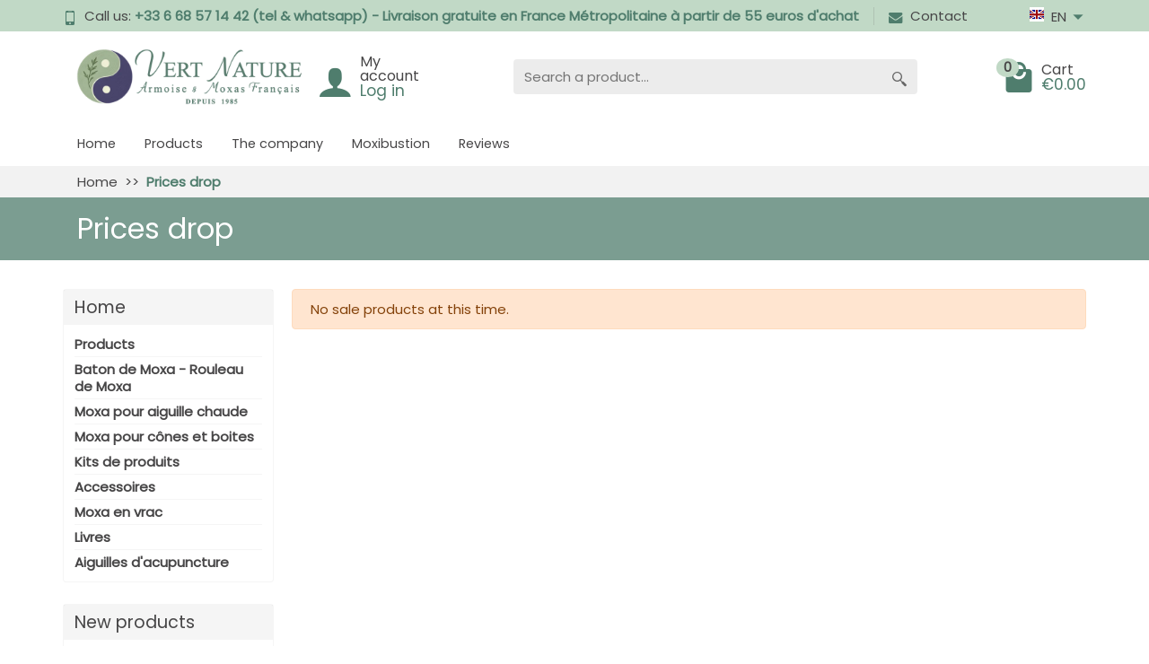

--- FILE ---
content_type: text/html; charset=utf-8
request_url: https://vertnature.fr/en/index.php?controller=prices-drop
body_size: 17068
content:
<!DOCTYPE html>
<html class="h-100 m-0" id="shop_1" lang="en-US">

  <!-- 
   * PRESTASHOP THEME UNIVERSAL v1.6.1
   * Copyright (c) Prestacrea www.prestacrea.com
  -->

  <head>
    
      
  <link rel="preload" href="/themes/universal/assets/fonts/shop_1/poppins-400.woff2" as="font" crossorigin>
      <link rel="preload" href="/themes/universal/assets/fonts/shop_1/poppins-700.woff2" as="font" crossorigin>
      <link rel="preload" href="/themes/universal/assets/fonts/icons/icomoon.css" as="style">
<link rel="preload" href="/themes/universal/assets/fonts/icons/icomoon.woff2" as="font" crossorigin>
  <link rel="preload" href="https://vertnature.fr/themes/universal/assets/cache/theme-85c755307.css" as="style">
  <link rel="preload" href="https://vertnature.fr/themes/universal/assets/cache/bottom-e05644306.js" as="script">


  <meta charset="utf-8">



  <meta http-equiv="x-ua-compatible" content="ie=edge">



  <title>VERT NATURE</title>
  
  <meta name="description" content="">
    <link rel="canonical" href="https://vertnature.fr/en/index.php?controller=prices-drop">      
              <link rel="alternate" href="https://vertnature.fr/fr/index.php?controller=prices-drop" hreflang="fr">
              <link rel="alternate" href="https://vertnature.fr/en/index.php?controller=prices-drop" hreflang="en-GB">
              <link rel="alternate" href="https://vertnature.fr/de/index.php?controller=prices-drop" hreflang="de">
              <link rel="alternate" href="https://vertnature.fr/es/index.php?controller=prices-drop" hreflang="es">
              <link rel="alternate" href="https://vertnature.fr/it/index.php?controller=prices-drop" hreflang="it-it">
              <link rel="alternate" href="https://vertnature.fr/nl/index.php?controller=prices-drop" hreflang="nl-nl">
          
  
  
    <script type="application/ld+json">
  {
    "@context" : "https://schema.org",
    "@type" : "Organization",
    "name" : "VERT NATURE",
    "url" : "https://vertnature.fr/en/",
          "logo" : {
        "@type" : "ImageObject",
        "url" : "https://vertnature.fr/img/logo-1755956385.jpg"
      }
      }
</script>

<script type="application/ld+json">
  {
    "@context" : "https://schema.org",
    "@type" : "WebPage",
    "isPartOf" : {
      "@type" : "WebSite",
      "url" : "https://vertnature.fr/en/",
      "name" : "VERT NATURE"
    },
    "name" : "VERT NATURE",
    "url" : "https://vertnature.fr/en/index.php?controller=prices-drop"
  }
</script>


  <script type="application/ld+json">
    {
      "@context" : "https://schema.org",
      "@type" : "BreadcrumbList",
      "itemListElement": [
                  {
            "@type" : "ListItem",
            "position" : 1,
            "name" : "Home",
            "item" : "https://vertnature.fr/en/"
          },                  {
            "@type" : "ListItem",
            "position" : 2,
            "name" : "Prices drop",
            "item" : "https://vertnature.fr/en/index.php?controller=prices-drop"
          }              ]
    }
  </script>
  

  
  <script type="application/ld+json">
  {
    "@context" : "https://schema.org",
    "@type" : "ItemList",
    "itemListElement" : [
          ]
  }
</script>


  
    
  

  
    <meta name="twitter:card" content="summary_large_image">
    <meta property="og:title" content="VERT NATURE">
    <meta property="og:description" content="">
    <meta property="og:url" content="https://vertnature.fr/en/index.php?controller=prices-drop">
    <meta property="og:site_name" content="VERT NATURE">
    <meta property="og:type" content="website">  



  <meta name="viewport" content="width=device-width, initial-scale=1, minimum-scale=1">



  <link rel="icon" type="image/vnd.microsoft.icon" href="https://vertnature.fr/img/favicon.ico?1767547995">
  <link rel="shortcut icon" type="image/x-icon" href="https://vertnature.fr/img/favicon.ico?1767547995">



    <link rel="stylesheet" href="https://vertnature.fr/themes/universal/assets/cache/theme-85c755307.css" media="all">





  


  <script>
          var blockwishlistController = "https:\/\/vertnature.fr\/en\/module\/blockwishlist\/action";
          var prestashop = {"cart":{"products":[],"totals":{"total":{"type":"total","label":"Total","amount":0,"value":"\u20ac0.00"},"total_including_tax":{"type":"total","label":"Total (tax incl.)","amount":0,"value":"\u20ac0.00"},"total_excluding_tax":{"type":"total","label":"Total (tax excl.)","amount":0,"value":"\u20ac0.00"}},"subtotals":{"products":{"type":"products","label":"Subtotal","amount":0,"value":"\u20ac0.00"},"discounts":null,"shipping":{"type":"shipping","label":"Shipping","amount":0,"value":""},"tax":null},"products_count":0,"summary_string":"0 items","vouchers":{"allowed":1,"added":[]},"discounts":[],"minimalPurchase":12,"minimalPurchaseRequired":"A minimum shopping cart total of \u20ac12.00 (tax excl.) is required to validate your order. Current cart total is \u20ac0.00 (tax excl.)."},"currency":{"id":1,"name":"Euro","iso_code":"EUR","iso_code_num":"978","sign":"\u20ac"},"customer":{"lastname":null,"firstname":null,"email":null,"birthday":null,"newsletter":null,"newsletter_date_add":null,"optin":null,"website":null,"company":null,"siret":null,"ape":null,"is_logged":false,"gender":{"type":null,"name":null},"addresses":[]},"country":{"id_zone":"22","id_currency":"0","call_prefix":"33","iso_code":"FR","active":"1","contains_states":"0","need_identification_number":"0","need_zip_code":"1","zip_code_format":"NNNNN","display_tax_label":"1","name":"France","id":8},"language":{"name":"Anglais","iso_code":"en","locale":"en-US","language_code":"en-GB","active":"1","is_rtl":"0","date_format_lite":"Y-m-d","date_format_full":"Y-m-d H:i:s","id":2},"page":{"title":"","canonical":"https:\/\/vertnature.fr\/en\/index.php?controller=prices-drop","meta":{"title":"VERT NATURE","description":"","keywords":"","robots":"index"},"page_name":"prices-drop","body_classes":{"lang-en":true,"lang-rtl":false,"country-FR":true,"currency-EUR":true,"layout-left-column":true,"page-prices-drop":true,"tax-display-enabled":true,"page-customer-account":false},"admin_notifications":[],"password-policy":{"feedbacks":{"0":"Very weak","1":"Weak","2":"Average","3":"Strong","4":"Very strong","Straight rows of keys are easy to guess":"Straight rows of keys are easy to guess","Short keyboard patterns are easy to guess":"Short keyboard patterns are easy to guess","Use a longer keyboard pattern with more turns":"Use a longer keyboard pattern with more turns","Repeats like \"aaa\" are easy to guess":"Repeats like \"aaa\" are easy to guess","Repeats like \"abcabcabc\" are only slightly harder to guess than \"abc\"":"Repeats like \"abcabcabc\" are only slightly harder to guess than \"abc\"","Sequences like abc or 6543 are easy to guess":"Sequences like \"abc\" or \"6543\" are easy to guess.","Recent years are easy to guess":"Recent years are easy to guess","Dates are often easy to guess":"Dates are often easy to guess","This is a top-10 common password":"This is a top-10 common password","This is a top-100 common password":"This is a top-100 common password","This is a very common password":"This is a very common password","This is similar to a commonly used password":"This is similar to a commonly used password","A word by itself is easy to guess":"A word by itself is easy to guess","Names and surnames by themselves are easy to guess":"Names and surnames by themselves are easy to guess","Common names and surnames are easy to guess":"Common names and surnames are easy to guess","Use a few words, avoid common phrases":"Use a few words, avoid common phrases","No need for symbols, digits, or uppercase letters":"No need for symbols, digits, or uppercase letters","Avoid repeated words and characters":"Avoid repeated words and characters","Avoid sequences":"Avoid sequences","Avoid recent years":"Avoid recent years","Avoid years that are associated with you":"Avoid years that are associated with you","Avoid dates and years that are associated with you":"Avoid dates and years that are associated with you","Capitalization doesn't help very much":"Capitalization doesn't help very much","All-uppercase is almost as easy to guess as all-lowercase":"All-uppercase is almost as easy to guess as all-lowercase","Reversed words aren't much harder to guess":"Reversed words aren't much harder to guess","Predictable substitutions like '@' instead of 'a' don't help very much":"Predictable substitutions like \"@\" instead of \"a\" don't help very much.","Add another word or two. Uncommon words are better.":"Add another word or two. Uncommon words are better."}}},"shop":{"name":"VERT NATURE","logo":"https:\/\/vertnature.fr\/img\/logo-1755956385.jpg","stores_icon":"https:\/\/vertnature.fr\/img\/logo_stores.png","favicon":"https:\/\/vertnature.fr\/img\/favicon.ico"},"core_js_public_path":"\/themes\/","urls":{"base_url":"https:\/\/vertnature.fr\/","current_url":"https:\/\/vertnature.fr\/en\/index.php?controller=prices-drop","shop_domain_url":"https:\/\/vertnature.fr","img_ps_url":"https:\/\/vertnature.fr\/img\/","img_cat_url":"https:\/\/vertnature.fr\/img\/c\/","img_lang_url":"https:\/\/vertnature.fr\/img\/l\/","img_prod_url":"https:\/\/vertnature.fr\/img\/p\/","img_manu_url":"https:\/\/vertnature.fr\/img\/m\/","img_sup_url":"https:\/\/vertnature.fr\/img\/su\/","img_ship_url":"https:\/\/vertnature.fr\/img\/s\/","img_store_url":"https:\/\/vertnature.fr\/img\/st\/","img_col_url":"https:\/\/vertnature.fr\/img\/co\/","img_url":"https:\/\/vertnature.fr\/themes\/universal\/assets\/img\/","css_url":"https:\/\/vertnature.fr\/themes\/universal\/assets\/css\/","js_url":"https:\/\/vertnature.fr\/themes\/universal\/assets\/js\/","pic_url":"https:\/\/vertnature.fr\/upload\/","theme_assets":"https:\/\/vertnature.fr\/themes\/universal\/assets\/","theme_dir":"https:\/\/vertnature.fr\/themes\/universal\/","pages":{"address":"https:\/\/vertnature.fr\/en\/new_adresse","addresses":"https:\/\/vertnature.fr\/en\/addresses","authentication":"https:\/\/vertnature.fr\/en\/authentification","manufacturer":"https:\/\/vertnature.fr\/en\/index.php?controller=manufacturer","cart":"https:\/\/vertnature.fr\/en\/index.php?controller=cart","category":"https:\/\/vertnature.fr\/en\/index.php?controller=category","cms":"https:\/\/vertnature.fr\/en\/index.php?controller=cms","contact":"https:\/\/vertnature.fr\/en\/contact_us","discount":"https:\/\/vertnature.fr\/en\/index.php?controller=discount","guest_tracking":"https:\/\/vertnature.fr\/en\/Guest_order_tracking","history":"https:\/\/vertnature.fr\/en\/order-history","identity":"https:\/\/vertnature.fr\/en\/identity","index":"https:\/\/vertnature.fr\/en\/","my_account":"https:\/\/vertnature.fr\/en\/my-account","order_confirmation":"https:\/\/vertnature.fr\/en\/Order_confirmation","order_detail":"https:\/\/vertnature.fr\/en\/index.php?controller=order-detail","order_follow":"https:\/\/vertnature.fr\/en\/order_details","order":"https:\/\/vertnature.fr\/en\/order","order_return":"https:\/\/vertnature.fr\/en\/index.php?controller=order-return","order_slip":"https:\/\/vertnature.fr\/en\/order-slip","pagenotfound":"https:\/\/vertnature.fr\/en\/pagenotfound","password":"https:\/\/vertnature.fr\/en\/Password-forgotten","pdf_invoice":"https:\/\/vertnature.fr\/en\/index.php?controller=pdf-invoice","pdf_order_return":"https:\/\/vertnature.fr\/en\/index.php?controller=pdf-order-return","pdf_order_slip":"https:\/\/vertnature.fr\/en\/index.php?controller=pdf-order-slip","prices_drop":"https:\/\/vertnature.fr\/en\/index.php?controller=prices-drop","product":"https:\/\/vertnature.fr\/en\/index.php?controller=product","registration":"https:\/\/vertnature.fr\/en\/index.php?controller=registration","search":"https:\/\/vertnature.fr\/en\/search","sitemap":"https:\/\/vertnature.fr\/en\/sitemap","stores":"https:\/\/vertnature.fr\/en\/index.php?controller=stores","supplier":"https:\/\/vertnature.fr\/en\/index.php?controller=supplier","new_products":"https:\/\/vertnature.fr\/en\/index.php?controller=new-products","brands":"https:\/\/vertnature.fr\/en\/index.php?controller=manufacturer","register":"https:\/\/vertnature.fr\/en\/index.php?controller=registration","order_login":"https:\/\/vertnature.fr\/en\/order?login=1"},"alternative_langs":{"fr":"https:\/\/vertnature.fr\/fr\/index.php?controller=prices-drop","en-GB":"https:\/\/vertnature.fr\/en\/index.php?controller=prices-drop","de":"https:\/\/vertnature.fr\/de\/index.php?controller=prices-drop","es":"https:\/\/vertnature.fr\/es\/index.php?controller=prices-drop","it-it":"https:\/\/vertnature.fr\/it\/index.php?controller=prices-drop","nl-nl":"https:\/\/vertnature.fr\/nl\/index.php?controller=prices-drop"},"actions":{"logout":"https:\/\/vertnature.fr\/en\/?mylogout="},"no_picture_image":{"bySize":{"small_default":{"url":"https:\/\/vertnature.fr\/img\/p\/en-default-small_default.jpg","width":50,"height":50},"cart_default":{"url":"https:\/\/vertnature.fr\/img\/p\/en-default-cart_default.jpg","width":100,"height":100},"medium_default":{"url":"https:\/\/vertnature.fr\/img\/p\/en-default-medium_default.jpg","width":100,"height":100},"home_default":{"url":"https:\/\/vertnature.fr\/img\/p\/en-default-home_default.jpg","width":280,"height":280},"large_default":{"url":"https:\/\/vertnature.fr\/img\/p\/en-default-large_default.jpg","width":600,"height":600}},"small":{"url":"https:\/\/vertnature.fr\/img\/p\/en-default-small_default.jpg","width":50,"height":50},"medium":{"url":"https:\/\/vertnature.fr\/img\/p\/en-default-medium_default.jpg","width":100,"height":100},"large":{"url":"https:\/\/vertnature.fr\/img\/p\/en-default-large_default.jpg","width":600,"height":600},"legend":""}},"configuration":{"display_taxes_label":true,"display_prices_tax_incl":false,"is_catalog":false,"show_prices":true,"opt_in":{"partner":false},"quantity_discount":{"type":"discount","label":"Unit discount"},"voucher_enabled":1,"return_enabled":0},"field_required":[],"breadcrumb":{"links":[{"title":"Home","url":"https:\/\/vertnature.fr\/en\/"},{"title":"Prices drop","url":"https:\/\/vertnature.fr\/en\/index.php?controller=prices-drop"}],"count":2},"link":{"protocol_link":"https:\/\/","protocol_content":"https:\/\/"},"time":1769000822,"static_token":"639de9de804bb0e864610243a42b0325","token":"2c58512a7b5be7c7af41a7764ae820d1","debug":false};
          var productsAlreadyTagged = [];
          var psemailsubscription_subscription = "https:\/\/vertnature.fr\/en\/module\/ps_emailsubscription\/subscription";
          var removeFromWishlistUrl = "https:\/\/vertnature.fr\/en\/module\/blockwishlist\/action?action=deleteProductFromWishlist";
          var wishlistAddProductToCartUrl = "https:\/\/vertnature.fr\/en\/module\/blockwishlist\/action?action=addProductToCart";
          var wishlistUrl = "https:\/\/vertnature.fr\/en\/module\/blockwishlist\/view";
        var statictoken = "639de9de804bb0e864610243a42b0325";
    var listdisplay = 1;
    var listproducts = 4;
    var listbutton = 1;
    var menuwidth = "window";
  </script>


<script>
var STANCER = {
  origin: "https://payment.stancer.com",
};
</script>
<script type="text/javascript">
var ets_tc_link_ajax ='https://vertnature.fr/en/module/ets_trackingcustomer/ajax?token=jeupepzvsxwu';
</script><script async src="https://www.googletagmanager.com/gtag/js?id=G-ZGDXKSY9F0"></script>
<script>
  window.dataLayer = window.dataLayer || [];
  function gtag(){dataLayer.push(arguments);}
  gtag('js', new Date());
  gtag(
    'config',
    'G-ZGDXKSY9F0',
    {
      'debug_mode':false
      , 'anonymize_ip': true                }
  );
</script>

<script>
    var pluginData = pluginData ? pluginData : { };
    pluginData['lp'] = pluginData['lp'] ? pluginData['lp'] : { };
    pluginData['lp'].translation = {
        error: {
                carrierNotFound: "Unable to find a carrier",
                couldNotSelectPoint: "An error occurred during parcel point selection"
        },
        text: {
                chooseParcelPoint: "Choose this parcel point",
                closeMap: "Close map",
                closedLabel: "Closed     ",
        },
        distance: "%s km away",
    }
    pluginData['lp'].mapLogoImageUrl = "https://resource.boxtal.com/images/boxtal-maps.svg";
    pluginData['lp'].mapLogoHrefUrl = "https://www.boxtal.com";
    pluginData['lp'].ajaxUrl = "https://vertnature.fr/en/module/laposteproexpeditions/ajax";
    pluginData['lp'].token = "639de9de804bb0e864610243a42b0325";
</script>
<meta name="norton-safeweb-site-verification" content="5W7A8MI0B8XRZADQ1RKW8MF6FHLH029CSZUKCRED5OFTYPGP-RD7HF9RHL7NACPT6AI8-YBAG1FW14A-HOL-VTUH8BET04OI2QZDMEZUTK7-66WV67DXVK53MFEOY5KU" />


    
  </head>

  <body class="lang-en country-fr currency-eur layout-left-column page-prices-drop tax-display-enabled h-100 d-flex flex-column" id="prices-drop">
    

    <header class="flex-shrink-0" id="header-container">
      
        

  <div class="header-banner"></div>



  <div class="header-nav w-100">
    <div class="container d-flex align-items-center h-100">
      <div class="pointer hidden-lg-up mr-2 pr-2 pr-sm-3" id="menu-icon">
        <i class="icon-list-single text-primary mr-2" aria-hidden="true"></i>
        <span class="text-uppercase align-bottom hidden-xs-down">Menu</span>
      </div>
      <div class="header-nav-links d-flex align-items-center hidden-sm-down mr-auto">

      <div class="link-phone header-nav-link mr-3 pr-3">
      <i class="icon-mobile text-primary mr-2" aria-hidden="true"></i>Call us:
      <span class="text-primary font-weight-bold">+33 6 68 57 14 42 (tel &amp; whatsapp) - Livraison gratuite en France Métropolitaine à partir de 55 euros d&#039;achat</span>
    </div>
  
  <div class="link-contact header-nav-link">
    <span data-ob="aHR0cHM6Ly92ZXJ0bmF0dXJlLmZyL2VuL2NvbnRhY3RfdXM=">
      <i class="icon-mail text-primary mr-2" aria-hidden="true"></i>Contact
    </span>
  </div>

</div>
<div class="language-selector dropdown js-dropdown d-flex align-items-center h-100">

  <span class="language-selector-dropdown pointer" data-toggle="dropdown" data-reference="parent">
    <span class="selected_language_img hidden-xs-down mr-1">
      <img class="align-baseline" src="https://vertnature.fr/img/l/2.jpg" alt="" width="16" height="11" decoding="async">
    </span>
    <span class="selected_language_name text-uppercase">
                            en                                                                  </span>
    <i class="icon-arrow-drop-down text-primary align-bottom" aria-hidden="true"></i>
  </span>

  <ul class="dropdown-menu dropdown-menu-right border-0 shadow-none text-nowrap m-0 py-2 px-3">
                  <li>
                    <span data-ob="aHR0cHM6Ly92ZXJ0bmF0dXJlLmZyL2ZyL2luZGV4LnBocD9jb250cm9sbGVyPXByaWNlcy1kcm9w" title="Français (French)">            <span class="language_img hidden-xs-down mr-1">
              <img class="align-baseline" src="https://vertnature.fr/img/l/1.jpg" alt="" width="16" height="11" decoding="async">
            </span>
            <span class="language_name text-uppercase">fr</span>
          </span>        </li>
                                  <li>
                    <span data-ob="aHR0cHM6Ly92ZXJ0bmF0dXJlLmZyL2RlL2luZGV4LnBocD9jb250cm9sbGVyPXByaWNlcy1kcm9w" title="Allemand">            <span class="language_img hidden-xs-down mr-1">
              <img class="align-baseline" src="https://vertnature.fr/img/l/3.jpg" alt="" width="16" height="11" decoding="async">
            </span>
            <span class="language_name text-uppercase">de</span>
          </span>        </li>
                        <li>
                    <span data-ob="aHR0cHM6Ly92ZXJ0bmF0dXJlLmZyL2VzL2luZGV4LnBocD9jb250cm9sbGVyPXByaWNlcy1kcm9w" title="Espagnol">            <span class="language_img hidden-xs-down mr-1">
              <img class="align-baseline" src="https://vertnature.fr/img/l/4.jpg" alt="" width="16" height="11" decoding="async">
            </span>
            <span class="language_name text-uppercase">es</span>
          </span>        </li>
                        <li>
                    <span data-ob="aHR0cHM6Ly92ZXJ0bmF0dXJlLmZyL2l0L2luZGV4LnBocD9jb250cm9sbGVyPXByaWNlcy1kcm9w" title="Italiano (Italian)">            <span class="language_img hidden-xs-down mr-1">
              <img class="align-baseline" src="https://vertnature.fr/img/l/6.jpg" alt="" width="16" height="11" decoding="async">
            </span>
            <span class="language_name text-uppercase">it</span>
          </span>        </li>
                        <li>
                    <span data-ob="aHR0cHM6Ly92ZXJ0bmF0dXJlLmZyL25sL2luZGV4LnBocD9jb250cm9sbGVyPXByaWNlcy1kcm9w" title="Nederlands (Dutch)">            <span class="language_img hidden-xs-down mr-1">
              <img class="align-baseline" src="https://vertnature.fr/img/l/7.jpg" alt="" width="16" height="11" decoding="async">
            </span>
            <span class="language_name text-uppercase">nl</span>
          </span>        </li>
            </ul>

</div>

      <div class="mobile-user-info hidden-md-up ml-auto">
        <span class="d-block mt-1 mr-1" data-ob="aHR0cHM6Ly92ZXJ0bmF0dXJlLmZyL2VuL215LWFjY291bnQ=">
          <i class="icon-user text-primary" aria-hidden="true"></i>
        </span>
      </div>
      <div class="mobile-shopping-cart hidden-md-up ml-2 pl-2">
        <span class="d-block ml-1" data-ob="aHR0cHM6Ly92ZXJ0bmF0dXJlLmZyL2VuL2luZGV4LnBocD9jb250cm9sbGVyPWNhcnQ/YWN0aW9uPXNob3c=">
          <i class="icon-shopping-basket-round text-primary" aria-hidden="true"></i>
          <span class="badge badge-primary rounded-circle ml-2 px-2">0</span>
        </span>
      </div>
    </div>
  </div>



  <div class="header-top">
    <div class="container d-flex justify-content-center justify-content-md-between align-items-center py-2">
      <a class="mr-0 mr-md-auto" id="header-logo" href="https://vertnature.fr/en/">
                  <img src="https://vertnature.fr/img/logo-1755956385.jpg" alt="VERT NATURE" width="758" height="170" decoding="async">
              </a>
      
<div class="user-info position-relative hidden-sm-down">

  <span class="account-block d-flex align-items-end pointer" tabindex="0">
    <i class="icon-user d-block text-primary" aria-hidden="true"></i>
    <span class="ml-2">
      <span class="h3 d-block mb-0">My account</span>
              <span class="login text-primary">Log in</span>
          </span>
  </span>

  <div class="user-block card card-block position-absolute hidden py-2 mt-1">
    <div class="d-flex flex-column">
      <span class="py-2" data-ob="aHR0cHM6Ly92ZXJ0bmF0dXJlLmZyL2VuL215LWFjY291bnQ=">My account</span>
      <span class="border-top py-2" data-ob="aHR0cHM6Ly92ZXJ0bmF0dXJlLmZyL2VuL2lkZW50aXR5">My information</span>
      <span class="border-top py-2" data-ob="aHR0cHM6Ly92ZXJ0bmF0dXJlLmZyL2VuL2FkZHJlc3Nlcw==">My addresses</span>
              <span class="border-top py-2" data-ob="aHR0cHM6Ly92ZXJ0bmF0dXJlLmZyL2VuL29yZGVyLWhpc3Rvcnk=">My orders</span>
                    <span class="login border-top text-primary pt-2 pb-1" data-ob="aHR0cHM6Ly92ZXJ0bmF0dXJlLmZyL2VuL215LWFjY291bnQ=">Log in</span>
        <span>
          or
          <span class="text-primary" data-ob="aHR0cHM6Ly92ZXJ0bmF0dXJlLmZyL2VuL2luZGV4LnBocD9jb250cm9sbGVyPXJlZ2lzdHJhdGlvbg==">Create an account</span>
        </span>
          </div>
  </div>

</div>
<div id="_desktop_search_widget" class="flex-grow-1 hidden-md-down">
  <div class="search-widget p-3 p-lg-0" id="search_widget" data-search-controller-url="//vertnature.fr/en/search">
    <form class="needs-validation" method="get" action="//vertnature.fr/en/search" role="search">

      <input name="controller" type="hidden" value="search">

      <div class="input-group rounded">
        <input class="search_query form-control" name="s" type="text" placeholder="Search a product..."
               aria-label="Search a product" required>
        <span class="input-group-btn">
          <button class="btn px-1" type="submit" aria-label="Search a product">
            <i class="icon-magnifier position-static" aria-hidden="true"></i>
          </button>
        </span>
      </div>

    </form>
  </div>
</div>
<div class="position-relative hidden-sm-down" id="shopping-cart">
  <div class="blockcart" data-refresh-url="//vertnature.fr/en/module/ps_shoppingcart/ajax">

    <span class="shopping-cart-block d-flex align-items-end pointer ml-5" tabindex="0">
      <span class="position-relative">
        <i class="icon-shopping-bag-paper d-block text-primary" aria-hidden="true"></i>
        <span class="shopping-cart-products-count badge badge-secondary position-absolute rounded-circle px-2">0</span>
      </span>
      <span class="ml-2">
        <span class="shopping-cart-title h3 d-block mb-0">Cart</span>
        <span class="shopping-cart-total text-primary">€0.00</span>
      </span>
    </span>

    <div class="shopping-cart-details card card-block position-absolute hidden mt-1">
              <div class="text-center">Your cart is empty</div>
          </div>

  </div>
</div>

    </div>
  </div>


<div class="header-menu menu-bg">
  <div class="container">
    

<nav class="menu js-top-menu menu-bg d-flex position-relative hidden-md-down" id="_desktop_top_menu">
  
      <ul class="top-menu list-unstyled d-lg-flex flex-wrap mr-auto" id="top-menu" data-depth="0">
              <li class="lnk-home link ">
                      <span class="dropdown-item  bg-transparent position-relative text-wrap "
                  data-ob="aHR0cHM6Ly92ZXJ0bmF0dXJlLmZy" data-depth="0">
                                  Home
                      </span>                  </li>
              <li class="category-12 category ">
                      <span class="dropdown-item  bg-transparent position-relative text-wrap "
                  data-ob="aHR0cHM6Ly92ZXJ0bmF0dXJlLmZyL2VuLzEyLXByb2R1Y3Rz" data-depth="0">
                                  Products
                      </span>                  </li>
              <li class="cms-category-4 cms-category ">
                      <span class="dropdown-item  bg-transparent position-relative text-wrap "
                  data-ob="aHR0cHM6Ly92ZXJ0bmF0dXJlLmZyL2VuL2NvbnRlbnQvY2F0ZWdvcnkvNC0tdGhlLWNvbXBhbnk=" data-depth="0">
                                  The company
                          <span class="collapse-icon navbar-toggler d-flex align-items-center position-absolute h-100 hidden-lg-up py-0 px-3"
                    data-toggle="collapse" data-target="#top_sub_menu_cms-category-4">
                <i class="icon-angle-down" aria-hidden="true"></i>
              </span>
                      </span>                      <div class="collapse sub-menu js-sub-menu bg-white" id="top_sub_menu_cms-category-4"
                 data-parent="#top-menu">
              
      <ul class="top-menu list-unstyled d-lg-flex flex-wrap mr-auto"  data-depth="1">
              <li class="cms-page-8 cms-page col-lg-2">
                      <span class="dropdown-item dropdown-submenu bg-transparent position-relative text-wrap "
                  data-ob="aHR0cHM6Ly92ZXJ0bmF0dXJlLmZyL2VuL2NvbnRlbnQvOC1vdXItc3Rvcnk=" data-depth="1">
                                  Our story
                      </span>                  </li>
              <li class="cms-page-15 cms-page col-lg-2">
                      <span class="dropdown-item dropdown-submenu bg-transparent position-relative text-wrap "
                  data-ob="aHR0cHM6Ly92ZXJ0bmF0dXJlLmZyL2VuL2NvbnRlbnQvMTUtdHJhZGl0aW9uLWV0LWV0aGlxdWU=" data-depth="1">
                                  Tradition and Ethics
                      </span>                  </li>
              <li class="cms-page-14 cms-page col-lg-2">
                      <span class="dropdown-item dropdown-submenu bg-transparent position-relative text-wrap "
                  data-ob="aHR0cHM6Ly92ZXJ0bmF0dXJlLmZyL2VuL2NvbnRlbnQvMTQtcHJvY2Vzcw==" data-depth="1">
                                  Artisanal production
                      </span>                  </li>
              <li class="cms-page-19 cms-page col-lg-2">
                      <span class="dropdown-item dropdown-submenu bg-transparent position-relative text-wrap "
                  data-ob="aHR0cHM6Ly92ZXJ0bmF0dXJlLmZyL2VuL2NvbnRlbnQvMTktcHJlc3Nl" data-depth="1">
                                  Media
                      </span>                  </li>
          </ul>
  
            </div>
                  </li>
              <li class="cms-category-3 cms-category ">
                      <span class="dropdown-item  bg-transparent position-relative text-wrap "
                  data-ob="aHR0cHM6Ly92ZXJ0bmF0dXJlLmZyL2VuL2NvbnRlbnQvY2F0ZWdvcnkvMy1tb3hpYnVzdGlvbg==" data-depth="0">
                                  Moxibustion
                          <span class="collapse-icon navbar-toggler d-flex align-items-center position-absolute h-100 hidden-lg-up py-0 px-3"
                    data-toggle="collapse" data-target="#top_sub_menu_cms-category-3">
                <i class="icon-angle-down" aria-hidden="true"></i>
              </span>
                      </span>                      <div class="collapse sub-menu js-sub-menu bg-white" id="top_sub_menu_cms-category-3"
                 data-parent="#top-menu">
              
      <ul class="top-menu list-unstyled d-lg-flex flex-wrap mr-auto"  data-depth="1">
              <li class="cms-page-10 cms-page col-lg-2">
                      <span class="dropdown-item dropdown-submenu bg-transparent position-relative text-wrap "
                  data-ob="aHR0cHM6Ly92ZXJ0bmF0dXJlLmZyL2VuL2NvbnRlbnQvMTAtbXVnd29ydC1hbmQtbW94aWJ1c3Rpb24=" data-depth="1">
                                  Mugwort &amp; Moxibustion
                      </span>                  </li>
              <li class="cms-page-22 cms-page col-lg-2">
                      <span class="dropdown-item dropdown-submenu bg-transparent position-relative text-wrap "
                  data-ob="aHR0cHM6Ly92ZXJ0bmF0dXJlLmZyL2VuL2NvbnRlbnQvMjItYmVuZWZpdHMtb2YtbW94aWJ1c3Rpb24=" data-depth="1">
                                  Bienfaits de la moxibustion
                      </span>                  </li>
              <li class="cms-page-17 cms-page col-lg-2">
                      <span class="dropdown-item dropdown-submenu bg-transparent position-relative text-wrap "
                  data-ob="aHR0cHM6Ly92ZXJ0bmF0dXJlLmZyL2VuL2NvbnRlbnQvMTctaGlzdG9pcmUtZGUtbGEtbW94aWJ1c3Rpb24=" data-depth="1">
                                  History of Moxibustion
                      </span>                  </li>
              <li class="cms-page-16 cms-page col-lg-2">
                      <span class="dropdown-item dropdown-submenu bg-transparent position-relative text-wrap "
                  data-ob="aHR0cHM6Ly92ZXJ0bmF0dXJlLmZyL2VuL2NvbnRlbnQvMTYtZ3VpZGUtZC11dGlsaXNhdGlvbg==" data-depth="1">
                                  Introduction to Practice
                      </span>                  </li>
              <li class="cms-page-21 cms-page col-lg-2">
                      <span class="dropdown-item dropdown-submenu bg-transparent position-relative text-wrap "
                  data-ob="aHR0cHM6Ly92ZXJ0bmF0dXJlLmZyL2VuL2NvbnRlbnQvMjEtc21va2VsZXNzLW1veGE=" data-depth="1">
                                  Smokeless moxa
                      </span>                  </li>
              <li class="cms-page-23 cms-page col-lg-2">
                      <span class="dropdown-item dropdown-submenu bg-transparent position-relative text-wrap "
                  data-ob="aHR0cHM6Ly92ZXJ0bmF0dXJlLmZyL2VuL2NvbnRlbnQvMjMtc2VjdXJpdGUtZGUtbGEtZnVtZWUtZGUtbW94YQ==" data-depth="1">
                                  Sécurité de la fumée de moxa
                      </span>                  </li>
          </ul>
  
            </div>
                  </li>
              <li class="cms-page-12 cms-page ">
                      <span class="dropdown-item  bg-transparent position-relative text-wrap "
                  data-ob="aHR0cHM6Ly92ZXJ0bmF0dXJlLmZyL2VuL2NvbnRlbnQvMTItQ3VzdG9tZXJzLXJldmlldw==" data-depth="0">
                                  Reviews
                      </span>                  </li>
          </ul>
  
    </nav>

  </div>
</div>

<div class="position-fixed h-100 overflow-hidden hidden-lg-up" id="mobile_top_menu_wrapper">
  <div class="d-flex justify-content-between align-items-center p-3" id="menu-close-icon">
    <span class="h4 mb-0">Menu</span>
    <button class="close" type="button" aria-label="Close">
      <i class="icon-close-thin" aria-hidden="true"></i>
    </button>
  </div>
  <div class="js-top-menu-bottom">
    <div id="_mobile_search_widget"></div>
  </div>
  <div class="mobile js-top-menu position-absolute w-100" id="_mobile_top_menu"></div>
</div>

<div class="position-fixed h-100 overflow-hidden hidden-lg-up" id="mobile_filters_wrapper">
  <div class="d-flex justify-content-between align-items-center p-3" id="filters-close-icon">
    <span class="h4 mb-0">Filters</span>
    <button class="close" type="button" aria-label="Close">
      <i class="icon-close-thin" aria-hidden="true"></i>
    </button>
  </div>
  <div class="mobile js-filters position-absolute w-100 px-3 pb-3" id="_mobile_filters"></div>
</div>
      
    </header>

    
    <section class="d-flex flex-column flex-grow-1 flex-shrink-0" id="page-container">
      

      
        
  <nav class="breadcrumb-bg">
    <div class="container">
      <ul class="breadcrumb" data-depth="2">
        
                      
              <li class="breadcrumb-item ">
                <a href="https://vertnature.fr/en/">                  <span >Home</span>
                </a>              </li>
            
                      
              <li class="breadcrumb-item active">
                                  <span class="font-weight-bold">Prices drop</span>
                              </li>
            
                  
      </ul>
    </div>
  </nav>
      

      
  <header class="page-header">
    <div class="container">
      <h1 class="mb-0 p-3">Prices drop</h1>
          </div>
  </header>


      <div class="container h-100">

        <div class="h-100" id="page">
          
            
  <aside id="notifications">

    
    
    
    
  </aside>
          

          
                      

          <div class="row" id="columns">
            
              <div class="side-column column col-lg-3 hidden-md-down">
                <div id="left-column">
                  

<div class="block-categories side-block">
  <p class="block-title">
    <a href="https://vertnature.fr/en/2-accueil">Home</a>
  </p>
  <div class="block-content">
      <ul class="category-sub-menu list-unstyled font-weight-bold ">
              <li  data-depth="0">
                      <a href="https://vertnature.fr/en/12-products">Products</a>
                              </li>
              <li  data-depth="0">
                      <a href="https://vertnature.fr/en/20-baton-de-moxa-rouleau-de-moxa">Baton de Moxa - Rouleau de Moxa</a>
                              </li>
              <li  data-depth="0">
                      <a href="https://vertnature.fr/en/17-moxa-pour-aiguille-chaude">Moxa pour aiguille chaude</a>
                              </li>
              <li  data-depth="0">
                      <a href="https://vertnature.fr/en/18-moxa-pour-cones-et-boites">Moxa pour cônes et boites</a>
                              </li>
              <li  data-depth="0">
                      <a href="https://vertnature.fr/en/19-kits-de-produits">Kits de produits</a>
                              </li>
              <li  data-depth="0">
                      <a href="https://vertnature.fr/en/14-accessoires">Accessoires</a>
                              </li>
              <li  data-depth="0">
                      <a href="https://vertnature.fr/en/15-moxa-en-vrac">Moxa en vrac</a>
                              </li>
              <li  data-depth="0">
                      <a href="https://vertnature.fr/en/16-livres">Livres</a>
                              </li>
              <li  data-depth="0">
                      <a href="https://vertnature.fr/en/21-aiguilles-d-acupuncture">Aiguilles d&#039;acupuncture</a>
                              </li>
          </ul>
  </div>
</div>
  <div class="block-new-products side-block" data-type="newproducts">

    <p class="block-title">New products</p>

    <div class="block-content">
              

  <article class="block-product-miniature py-3">
    <div class="row">

      <div class="col-5">
        
          <span class="block-product-thumbnail" data-ob="aHR0cHM6Ly92ZXJ0bmF0dXJlLmZyL2VuL3Byb2R1Y3RzLzQ0LXNvZnQtamFwYW5lc2UtbXVyYXNha2ktaW5jZW5zZS5odG1s">
                                      <img class="lazy img-thumbnail" src="[data-uri]"
                   data-src="https://vertnature.fr/314-medium_default/soft-japanese-murasaki-incense.jpg" alt="Japanese Murasaki Incense for Moxa Lighting | Moxibustion" decoding="async"
                   width="100" height="100">
                      </span>
        
      </div>

      <div class="col-7">
        
          <p class="block-product-title h5 mb-1">
            <a href="https://vertnature.fr/en/products/44-soft-japanese-murasaki-incense.html">Japanese soft Murasaki incense – for lighting moxa cones (approx. 60 sticks)</a>
          </p>
        

        
          <div class="block-product-description-short">  Condition of sale:  the purchase of needles, incense and lighters is reserved for customers purchasing simultaneously or having previously purchased our moxibustion products. 
  Soft Japanese Murasaki incense  designed for lighting  moxa cones , heated needles and rice-grain moxibustion. Approx. 60 sticks. </div>
        

        
                      <div class="block-product-price mt-2">
                            <p class="price">€15.90</p>
            </div>
                  
      </div>

    </div>
  </article>

              

  <article class="block-product-miniature py-3">
    <div class="row">

      <div class="col-5">
        
          <span class="block-product-thumbnail" data-ob="aHR0cHM6Ly92ZXJ0bmF0dXJlLmZyL2VuL3Byb2R1Y3RzLzQyLWFkdmFuY2VkLW1veGlidXN0aW9uLWtpdC5odG1s">
                                      <img class="lazy img-thumbnail" src="[data-uri]"
                   data-src="https://vertnature.fr/358-medium_default/advanced-moxibustion-kit.jpg" alt="Advanced moxibustion kit | Complete moxa techniques" decoding="async"
                   width="100" height="100">
                      </span>
        
      </div>

      <div class="col-7">
        
          <p class="block-product-title h5 mb-1">
            <a href="https://vertnature.fr/en/products/42-advanced-moxibustion-kit.html">Advanced moxibustion kit</a>
          </p>
        

        
          <div class="block-product-description-short"> Moxibustion kit allowing the practice of all moxibustion techniques used in Chinese medicine: sticks, cones and warm needle techniques. Designed for trained users, with a cost advantage on the included items. </div>
        

        
                      <div class="block-product-price mt-2">
                            <p class="price">€67.90</p>
            </div>
                  
      </div>

    </div>
  </article>

              

  <article class="block-product-miniature py-3">
    <div class="row">

      <div class="col-5">
        
          <span class="block-product-thumbnail" data-ob="aHR0cHM6Ly92ZXJ0bmF0dXJlLmZyL2VuL3Byb2R1Y3RzLzQxLTE2LXRld2EtdW5jb2F0ZWQtYWN1cHVuY3R1cmUtbmVlZGxlcy13aXRoLWd1aWRlLmh0bWwjLzgtZGlhbWV0cmVfbG9uZ3VldXItMDI1X21tX2dhdWdlXzVfeF8yXzVfbW1fMTBfaW4=">
                                      <img class="lazy img-thumbnail" src="[data-uri]"
                   data-src="https://vertnature.fr/313-medium_default/tewa-uncoated-acupuncture-needles-with-guide.jpg" alt="Uncoated acupuncture needles TeWa with guide | Moxibustion" decoding="async"
                   width="100" height="100">
                      </span>
        
      </div>

      <div class="col-7">
        
          <p class="block-product-title h5 mb-1">
            <a href="https://vertnature.fr/en/products/41-16-tewa-uncoated-acupuncture-needles-with-guide.html#/8-diametre_longueur-025_mm_gauge_5_x_2_5_mm_10_in">TeWa CB-Type – Uncoated acupuncture needles with copper spiral handle and guide tube</a>
          </p>
        

        
          <div class="block-product-description-short">  The purchase of needles, incense and lighters is restricted to customers purchasing or having previously purchased our moxibustion products.  
 TeWa CB-Type  uncoated  acupuncture needles with copper spiral handle,  with guide tube . For professional acupuncturists only. Box of 100 sterile needles. </div>
        

        
                      <div class="block-product-price mt-2">
                            <p class="price">€7.90</p>
            </div>
                  
      </div>

    </div>
  </article>

            <span class="btn btn-primary btn-block" data-ob="aHR0cHM6Ly92ZXJ0bmF0dXJlLmZyL2VuL2luZGV4LnBocD9jb250cm9sbGVyPW5ldy1wcm9kdWN0cw==">All new products</span>
    </div>

  </div>
  <div class="block-best-sellers side-block" data-type="bestsellers">

    <p class="block-title">Best sellers</p>

    <div class="block-content">
              

  <article class="block-product-miniature py-3">
    <div class="row">

      <div class="col-5">
        
          <span class="block-product-thumbnail" data-ob="aHR0cHM6Ly92ZXJ0bmF0dXJlLmZyL2VuL3Byb2R1Y3RzLzgtMTAteC1tb3hhLXIxLW8xNW1tLWwyMDBtbS5odG1s">
                                      <img class="lazy img-thumbnail" src="[data-uri]"
                   data-src="https://vertnature.fr/308-medium_default/10-x-moxa-r1-o15mm-l200mm.jpg" alt="Moxa of mugwort R1 type" decoding="async"
                   width="100" height="100">
                      </span>
        
      </div>

      <div class="col-7">
        
          <p class="block-product-title h5 mb-1">
            <a href="https://vertnature.fr/en/products/8-10-x-moxa-r1-o15mm-l200mm.html">10 Rolls of MOXA R1 Ø15mm-L200mm</a>
          </p>
        

        
          <div class="block-product-description-short"> Box of 10  moxa sticks (or moxa rolls)  with a diameter of 1.5 cm and a length of 20 cm (Reference: R1), made from wild common mugwort leaves harvested in France, producing a softer smoke that is generally better tolerated, thanks to an artisanal manufacturing process. </div>
        

        
                      <div class="block-product-price mt-2">
                            <p class="price">€22.90</p>
            </div>
                  
      </div>

    </div>
  </article>

              

  <article class="block-product-miniature py-3">
    <div class="row">

      <div class="col-5">
        
          <span class="block-product-thumbnail" data-ob="aHR0cHM6Ly92ZXJ0bmF0dXJlLmZyL2VuL3Byb2R1Y3RzLzIwLW1veGlidXN0aW9uLXN0YXJ0ZXIta2l0Lmh0bWw=">
                                      <img class="lazy img-thumbnail" src="[data-uri]"
                   data-src="https://vertnature.fr/305-medium_default/moxibustion-starter-kit.jpg" alt="Moxibustion Starter Kit | Beginner Set" decoding="async"
                   width="100" height="100">
                      </span>
        
      </div>

      <div class="col-7">
        
          <p class="block-product-title h5 mb-1">
            <a href="https://vertnature.fr/en/products/20-moxibustion-starter-kit.html">Moxibustion Starter Kit</a>
          </p>
        

        
          <div class="block-product-description-short"> Starter kit for practicing moxibustion, including the essential elements to begin and explore different uses of moxa in a simple and safe setting. </div>
        

        
                      <div class="block-product-price mt-2">
                            <p class="price">€55.90</p>
            </div>
                  
      </div>

    </div>
  </article>

            <span class="btn btn-primary btn-block" data-ob="aHR0cHM6Ly92ZXJ0bmF0dXJlLmZyL2VuL2luZGV4LnBocD9jb250cm9sbGVyPWJlc3Qtc2FsZXM=">All best sellers</span>
    </div>

  </div>
                </div>
              </div>
            

            
  <div class="center-column column col-lg-9">
    <div class="js-content-wrapper" id="center-column">
      
      <main role="main">
  <section id="main">

    

    <section id="products">

              <div id="js-product-list-top"></div>
        <div id="js-product-list">
          
  <p class="alert alert-warning">No sale products at this time.</p>

        </div>
        <div id="js-product-list-bottom"></div>
      
    </section>

    

  </section>
</main>
      
    </div>
  </div>


            
          </div>
        </div>
      </div>

      

      
    </section>

    <footer class="js-footer flex-shrink-0" id="footer-container">
      
        
<div id="footer-before">
  <div class="container">
    <div class="row">
      

<div class="theme-blocks row            ">
      
                  
                    
                      <div class="theme-blocks-footerBefore theme-block icon col-6 col-md-3 my-2" id="theme-block-6">
          <div class="block-content ">

            <a class="block-link d-flex flex-column flex-sm-row flex-md-column flex-xl-row align-items-center justify-content-center
                                text-center text-sm-left text-md-center text-xl-left py-2 py-xl-3" href="/en/content/1-Deliveries">              <i class="icon-shipping text-primary mb-1 mb-sm-0 mb-md-1 mb-xl-0 mr-0 mr-sm-3 mr-md-0 mr-xl-3" aria-hidden="true"></i>
                              <div class="block-text">
                  <p class="block-title h2 mb-0">Dispatch</p>                  <p class="block-description">Within 24/48 hours for products in stock</p>                </div>
                          </a>
          </div>
        </div>
      
    
                  
                    
                      <div class="theme-blocks-footerBefore theme-block icon col-6 col-md-3 my-2" id="theme-block-7">
          <div class="block-content ">

            <a class="block-link d-flex flex-column flex-sm-row flex-md-column flex-xl-row align-items-center justify-content-center
                                text-center text-sm-left text-md-center text-xl-left py-2 py-xl-3" href="/en/content/5-secured_payment">              <i class="icon-padlock-lock-closed text-primary mb-1 mb-sm-0 mb-md-1 mb-xl-0 mr-0 mr-sm-3 mr-md-0 mr-xl-3" aria-hidden="true"></i>
                              <div class="block-text">
                  <p class="block-title h2 mb-0">100% secure online payment</p>                  <p class="block-description">Secure credit card payment via Stancer (Iliad Group)<br />
You can also pay by cheque or bank transfer</p>                </div>
                          </a>
          </div>
        </div>
      
    
                  
                    
                      <div class="theme-blocks-footerBefore theme-block icon col-6 col-md-3 my-2" id="theme-block-8">
          <div class="block-content ">

            <a class="block-link d-flex flex-column flex-sm-row flex-md-column flex-xl-row align-items-center justify-content-center
                                text-center text-sm-left text-md-center text-xl-left py-2 py-xl-3" href="/en/content/3-Terms_and_conditions">              <i class="icon-truck text-primary mb-1 mb-sm-0 mb-md-1 mb-xl-0 mr-0 mr-sm-3 mr-md-0 mr-xl-3" aria-hidden="true"></i>
                              <div class="block-text">
                  <p class="block-title h2 mb-0">Delivery</p>                  <p class="block-description">International shipping costs calculated based on the country: Europe Zone, Switzerland and Luxembourg.</p>                </div>
                          </a>
          </div>
        </div>
      
    
                  
                    
                      <div class="theme-blocks-footerBefore theme-block icon col-6 col-md-3 my-2" id="theme-block-9">
          <div class="block-content d-flex flex-column flex-sm-row flex-md-column flex-xl-row align-items-center justify-content-center
                                text-center text-sm-left text-md-center text-xl-left py-2 py-xl-3">

                          <i class="icon-mobile text-primary mb-1 mb-sm-0 mb-md-1 mb-xl-0 mr-0 mr-sm-3 mr-md-0 mr-xl-3" aria-hidden="true"></i>
                              <div class="block-text">
                  <p class="block-title h2 mb-0">Customer Service</p>                  <p class="block-description">Monday to Friday from 9:00 am to 1:30 pm and from 2:30 pm to 5:30 pm</p>                </div>
                          
          </div>
        </div>
      
      </div>

    </div>
  </div>
</div>

<div id="footer">
  <div class="container">
    <div class="row">
        <div class="wishlist-add-to text-body" data-url="https://vertnature.fr/en/module/blockwishlist/action?action=getAllWishlist">

  <div class="wishlist-modal modal fade" :class="{show: !isHidden}" tabindex="-1" role="dialog" aria-hidden="true">
    <div class="modal-dialog" role="document">
      <div class="modal-content">

        <p class="modal-title h1 h2 mt-3 mx-3">Add to wishlist</p>

        <div class="modal-body py-4">
          <choose-list @hide="toggleModal" :product-id="productId" :product-attribute-id="productAttributeId" :quantity="quantity"
                       url="https://vertnature.fr/en/module/blockwishlist/action?action=getAllWishlist" add-url="https://vertnature.fr/en/module/blockwishlist/action?action=addProductToWishlist" empty-text="No list found."></choose-list>
        </div>

        <div class="modal-footer d-flex justify-content-between">
          <button class="btn btn-secondary" type="button" data-dismiss="modal" @click="toggleModal">Cancel</button>
          <span class="wishlist-add-to-new text-primary" @click="openNewWishlistModal">
            <i class="material-icons text-primary">add_circle_outline</i> Créer une nouvelle liste
          </span>
        </div>

      </div>
    </div>
  </div>

  <div class="modal-backdrop fade" :class="{in: !isHidden}"></div>

</div>
  <div class="wishlist-delete text-body" data-delete-list-url="https://vertnature.fr/en/module/blockwishlist/action?action=deleteWishlist" data-delete-product-url="https://vertnature.fr/en/module/blockwishlist/action?action=deleteProductFromWishlist"     data-title="Remove product from wishlist" data-title-list="Delete wishlist"
     data-placeholder='The product will be removed from "%nameofthewishlist%".'
     data-cancel-text="Cancel" data-delete-text="Remove"
     data-delete-text-list="Delete">
  <div class="wishlist-modal modal fade" :class="{show: !isHidden}" tabindex="-1" role="dialog" aria-hidden="true">
    <div class="modal-dialog" role="document">
      <div class="modal-content">

        <p class="modal-title h1 h2 mt-3 mx-3">((modalTitle))</p>

        <div class="modal-body" v-if="productId">
          <p class="modal-text">((confirmMessage))</p> 
        </div>

        <div class="modal-footer d-flex justify-content-between">
          <button class="modal-cancel btn btn-secondary" type="button" data-dismiss="modal" @click="toggleModal">((cancelText))</button>
          <button class="btn btn-primary" type="button" @click="deleteWishlist">((modalDeleteText))</button>
        </div>

      </div>
    </div>
  </div>

  <div class="modal-backdrop fade" :class="{in: !isHidden}"></div>

</div>
  <div class="wishlist-create text-body" data-url="https://vertnature.fr/en/module/blockwishlist/action?action=createNewWishlist" data-title="Create wishlist"
     data-label="Wishlist name" data-placeholder="Add name"
     data-cancel-text="Cancel" data-create-text="Create wishlist"
     data-length-text="List title is too short">
  <div class="wishlist-modal modal fade" :class="{show: !isHidden}" tabindex="-1" role="dialog" aria-hidden="true">
    <div class="modal-dialog" role="document">
      <div class="modal-content">

        <p class="modal-title h1 h2 mt-3 mx-3">((title))</p>

        <div class="modal-body">
          <div class="form-group form-group-lg">
            <label class="form-control-label" for="input2">((label))</label>
            <input class="form-control" id="input2" type="text" v-model="value" :placeholder="placeholder">
          </div>
        </div>

        <div class="modal-footer d-flex justify-content-between">
          <button class="modal-cancel btn btn-secondary" type="button" data-dismiss="modal" @click="toggleModal">((cancelText))</button>
          <button class="btn btn-primary" type="button" @click="createWishlist">((createText))</button>
        </div>

      </div>
    </div>
  </div>

  <div class="modal-backdrop fade" :class="{in: !isHidden}"></div>

</div>
  <div class="wishlist-login text-body" data-login-text="Sign in" data-cancel-text="Cancel">
  <div class="wishlist-modal modal fade" :class="{show: !isHidden}" tabindex="-1" role="dialog" aria-hidden="true">
    <div class="modal-dialog" role="document">
      <div class="modal-content">

        <p class="modal-title h1 h2 mt-3 mx-3">Sign in</p>

        <div class="modal-body">
          <p class="modal-text text-center">You need to be logged in to save products in your wishlist.</p>
        </div>

        <div class="modal-footer d-flex justify-content-between">
          <button class="modal-cancel btn btn-secondary" type="button" data-dismiss="modal" @click="toggleModal">((cancelText))</button>
          <a class="btn btn-primary" type="button" href="https://vertnature.fr/en/my-account">((loginText))</a>
        </div>

      </div>
    </div>
  </div>

  <div class="modal-backdrop fade" :class="{in: !isHidden}"></div>

</div>
  <div
    class="wishlist-toast"
    data-rename-wishlist-text="Wishlist name modified!"
    data-added-wishlist-text="Product added to wishlist!"
    data-create-wishlist-text="Wishlist created!"
    data-delete-wishlist-text="Wishlist deleted!"
    data-copy-text="Share link copied!"
    data-delete-product-text="Product deleted!"
  ></div>
<div class="col-12 d-flex flex-wrap flex-lg-nowrap justify-content-between py-4" id="theme-footer">

  <div class="footer-img-txt w-100 mb-3 mb-lg-0 pr-lg-4">
    <img class="footer-img lazy mb-3" src="[data-uri]"
         data-src="https://vertnature.fr/themes/universal/assets/img/footer-img-1.png" alt="" width="200" height="50" decoding="async">
      </div>

  <div class="footer-links footer-block">
    <p class="footer-title h3 text-primary hidden-sm-down mb-lg-4 mb-xl-2">Informations</p>
    <div class="title pointer hidden-md-up py-2" data-target="#footer-links-1" data-toggle="collapse">
      <span class="h3 mb-0">Informations</span>
      <i class="icon-arrow-drop-down navbar-toggler float-right text-primary p-0" aria-hidden="true"></i>
    </div>
    <div class="collapse" id="footer-links-1" data-parent="#theme-footer">
      <ul class="list-unstyled list-arrows py-3 py-md-0">
                              <li><span data-ob="Ly92ZXJ0bmF0dXJlLmZyL2VuL2NvbnRlbnQvMS1EZWxpdmVyaWVz">Shipping and returns</span></li>
                                        <li><span data-ob="Ly92ZXJ0bmF0dXJlLmZyL2VuL2NvbnRlbnQvNC1hYm91dA==">About</span></li>
                                        <li><span data-ob="Ly92ZXJ0bmF0dXJlLmZyL2VuL2NvbnRlbnQvNS1zZWN1cmVkX3BheW1lbnQ=">Secure Payment</span></li>
                                        <li><span data-ob="Ly92ZXJ0bmF0dXJlLmZyL2VuL2NvbnRlbnQvMy10ZXJtcy1hbmQtY29uZGl0aW9ucw==">General Conditions</span></li>
                        </ul>
    </div>
  </div>

  <div class="footer-links footer-block">
    <p class="footer-title h3 text-primary hidden-sm-down mb-lg-4 mb-xl-2">Nos produits</p>
    <div class="title pointer hidden-md-up py-2" data-target="#footer-links-2" data-toggle="collapse">
      <span class="h3 mb-0">Nos produits</span>
      <i class="icon-arrow-drop-down navbar-toggler float-right text-primary p-0" aria-hidden="true"></i>
    </div>
    <div class="collapse" id="footer-links-2" data-parent="#theme-footer">
      <ul class="list-unstyled list-arrows py-3 py-md-0">
                              <li><span data-ob="Ly92ZXJ0bmF0dXJlLmZyL2VuL2luZGV4LnBocD9jb250cm9sbGVyPWJlc3Qtc2FsZXM=">Best sellers</span></li>
                                        <li><span data-ob="L2NvbnRlbnQvMjAtZGlzdHJpYnV0ZXVycw==">Our Distributors</span></li>
                                        <li><span data-ob="L2NvbnRlbnQvMTgtYW5udWFpcmUtdGhlcmFwZXV0ZXM=">Annuaire therapeutes</span></li>
                        </ul>
    </div>
  </div>

  <div class="footer-links footer-block">
    <p class="footer-title h3 text-primary hidden-sm-down mb-lg-4 mb-xl-2">Notre société</p>
    <div class="title pointer hidden-md-up py-2" data-target="#footer-links-3" data-toggle="collapse">
      <span class="h3 mb-0">Notre société</span>
      <i class="icon-arrow-drop-down navbar-toggler float-right text-primary p-0" aria-hidden="true"></i>
    </div>
    <div class="collapse" id="footer-links-3" data-parent="#theme-footer">
      <ul class="list-unstyled list-arrows py-3 py-md-0">
                              <li><span data-ob="Ly92ZXJ0bmF0dXJlLmZyL2VuL2NvbnRlbnQvMi1kaXNjbGFpbWVy">Legal Notice</span></li>
                                        <li><span data-ob="L2NvbnRlbnQvMTEtY29udGFjdC11cw==">Contact us</span></li>
                        </ul>
    </div>
  </div>

      <div class="footer-company footer-block pl-lg-4">
      <p class="footer-title h3 text-primary hidden-sm-down mb-lg-4 mb-xl-2">Contact us</p>
      <div class="title pointer hidden-md-up py-2" data-target="#footer-company" data-toggle="collapse">
        <span class="h3 mb-0">Contact us</span>
        <i class="icon-arrow-drop-down navbar-toggler float-right text-primary p-0" aria-hidden="true"></i>
      </div>
      <div class="collapse" id="footer-company" data-parent="#theme-footer">
        <div class="py-3 py-md-0">
                                <p class="footer-company-phone mt-1 mb-0">
              <i class="icon-phone text-primary mr-2" aria-hidden="true"></i>+33 6 68 57 14 42 (tel &amp; whatsapp) - Livraison gratuite en France Métropolitaine à partir de 55 euros d&#039;achat
            </p>
                                <p class="footer-company-email mt-1 mb-0">
              <i class="icon-mail text-primary mr-2" aria-hidden="true"></i>infos@vertnature.fr
            </p>
                  </div>
      </div>
    </div>
  
</div>

    </div>
  </div>
</div>

<div id="footer-after">
  <div class="container">
    <div class="row">
      <div class="block_newsletter col-md-9 col-lg-8 py-4" id="blockEmailSubscription_displayFooterAfter">
  <div class="row px-3 px-md-0">

    <div class="col-md-6">
      <p class="h4 d-flex align-items-center">
        <i class="icon-mail text-primary mr-3" aria-hidden="true"></i>Newsletter registration
      </p>
      <p class="form-text mt-0 mb-2 mb-md-0">You may unsubscribe at any moment. For that purpose, please find our contact info in the legal notice.</p>    </div>

    <div class="col-md-6">
      <form class="needs-validation" method="post" action="https://vertnature.fr/en/index.php?controller=prices-drop#blockEmailSubscription_displayFooterAfter">
        <input name="blockHookName" type="hidden" value="displayFooterAfter">
        <input name="action" type="hidden" value="0">
        <div class="input-group">
          <input class="form-control" name="email" type="email" placeholder="Your email address"
                 aria-label="Your email address" required>
          <span class="input-group-btn">
            <input class="btn btn-primary" name="submitNewsletter" type="submit" value="Registration">
          </span>
        </div>
        
        <div class="gdpr_module_101 mt-2 pt-1" id="gdpr_consent">
  <span class="custom-control custom-checkbox">
    <label class="psgdpr_consent_message pointer mb-0">
      <input class="custom-control-input psgdpr_consent_checkboxes_101" id="psgdpr_consent_checkbox_101"
             name="psgdpr_consent_checkbox" type="checkbox" value="1">
      <span class="custom-control-description">
        <span class="form-text mt-0">I agree to the terms and conditions and the privacy policy</span>
      </span>
    </label>
  </span>
</div>

<script>
  var psgdpr_front_controller = "https://vertnature.fr/en/module/psgdpr/FrontAjaxGdpr";
  psgdpr_front_controller = psgdpr_front_controller.replace(/\amp;/g,'');
  var psgdpr_id_customer = "0";
  var psgdpr_customer_token = "da39a3ee5e6b4b0d3255bfef95601890afd80709";
  var psgdpr_id_guest = "0";
  var psgdpr_guest_token = "dd4aea460c31df1b204f896fb5380b9fccfe3bd2";

  document.addEventListener('DOMContentLoaded', function () {
    let psgdpr_id_module = "101";
    let parentForm = $('.gdpr_module_' + psgdpr_id_module).closest('form');

    let toggleFormActive = function () {
      let parentForm = $('.gdpr_module_' + psgdpr_id_module).closest('form');
      let checkbox = $('#psgdpr_consent_checkbox_' + psgdpr_id_module);
      let element = $('.gdpr_module_' + psgdpr_id_module);
      let iLoopLimit = 0;

      if (element.prop('checked') != true)
        element.closest('form').find('[type="submit"]:not([data-button-action="add-to-cart"])').attr('disabled', 'disabled');
      $(document).on('change' ,'.psgdpr_consent_checkboxes_' + psgdpr_id_module, function () {
        if ($(this).prop('checked') == true)
          $(this).closest('form').find('[type="submit"]:not([data-button-action="add-to-cart"])').removeAttr('disabled');
        else
          $(this).closest('form').find('[type="submit"]:not([data-button-action="add-to-cart"])').attr('disabled', 'disabled');
      });
    }

    toggleFormActive();

    $(document).on('submit', parentForm, function (e) {
      $.ajax({
        data: 'POST',
        url: psgdpr_front_controller,
        data: {
          ajax: true,
          action: 'AddLog',
          id_customer: psgdpr_id_customer,
          customer_token: psgdpr_customer_token,
          id_guest: psgdpr_id_guest,
          guest_token: psgdpr_guest_token,
          id_module: psgdpr_id_module,
        },
        error: function (err) {
          console.log(err);
        }
      });
    });
  });
</script>
      </form>
    </div>

    <div class="col-12">
          </div>

  </div>
</div>

  

    </div>
  </div>
</div>

<div id="footer-copyright">
  <div class="container">
    
      <div class="font-weight-bold text-center p-3">
        Copyright © 2026 - <span class="text-primary">Vert Nature</span>
      </div>
    
  </div>
</div>
      
    </footer>

    
      <template id="password-feedback">
  <div class="password-strength-feedback mt-2 hidden">
    <div class="progress-container">
      <div class="progress mb-1">
        <div class="progress-bar" role="progressbar" value="50" aria-valuemin="0" aria-valuemax="100"></div>
      </div>
    </div>
    <script class="js-hint-password">
              {"0":"Very weak","1":"Weak","2":"Average","3":"Strong","4":"Very strong","Straight rows of keys are easy to guess":"Straight rows of keys are easy to guess","Short keyboard patterns are easy to guess":"Short keyboard patterns are easy to guess","Use a longer keyboard pattern with more turns":"Use a longer keyboard pattern with more turns","Repeats like \"aaa\" are easy to guess":"Repeats like \"aaa\" are easy to guess","Repeats like \"abcabcabc\" are only slightly harder to guess than \"abc\"":"Repeats like \"abcabcabc\" are only slightly harder to guess than \"abc\"","Sequences like abc or 6543 are easy to guess":"Sequences like \"abc\" or \"6543\" are easy to guess.","Recent years are easy to guess":"Recent years are easy to guess","Dates are often easy to guess":"Dates are often easy to guess","This is a top-10 common password":"This is a top-10 common password","This is a top-100 common password":"This is a top-100 common password","This is a very common password":"This is a very common password","This is similar to a commonly used password":"This is similar to a commonly used password","A word by itself is easy to guess":"A word by itself is easy to guess","Names and surnames by themselves are easy to guess":"Names and surnames by themselves are easy to guess","Common names and surnames are easy to guess":"Common names and surnames are easy to guess","Use a few words, avoid common phrases":"Use a few words, avoid common phrases","No need for symbols, digits, or uppercase letters":"No need for symbols, digits, or uppercase letters","Avoid repeated words and characters":"Avoid repeated words and characters","Avoid sequences":"Avoid sequences","Avoid recent years":"Avoid recent years","Avoid years that are associated with you":"Avoid years that are associated with you","Avoid dates and years that are associated with you":"Avoid dates and years that are associated with you","Capitalization doesn't help very much":"Capitalization doesn't help very much","All-uppercase is almost as easy to guess as all-lowercase":"All-uppercase is almost as easy to guess as all-lowercase","Reversed words aren't much harder to guess":"Reversed words aren't much harder to guess","Predictable substitutions like '@' instead of 'a' don't help very much":"Predictable substitutions like \"@\" instead of \"a\" don't help very much.","Add another word or two. Uncommon words are better.":"Add another word or two. Uncommon words are better."}
          </script>
    <div class="password-strength-text"></div>
    <div class="password-requirements">
      <p class="password-requirements-length mb-1" data-translation="Enter a password between %s and %s characters">
        <i class="icon-check-circle mr-2" aria-hidden="true"></i><span></span>
      </p>
      <p class="password-requirements-score" data-translation="The minimum score must be: %s">
        <i class="icon-check-circle mr-2" aria-hidden="true"></i><span></span>
      </p>
    </div>
  </div>
</template>
      
  <script src="https://vertnature.fr/themes/universal/assets/cache/bottom-e05644306.js" ></script>


    

    
    
  </body>

</html>